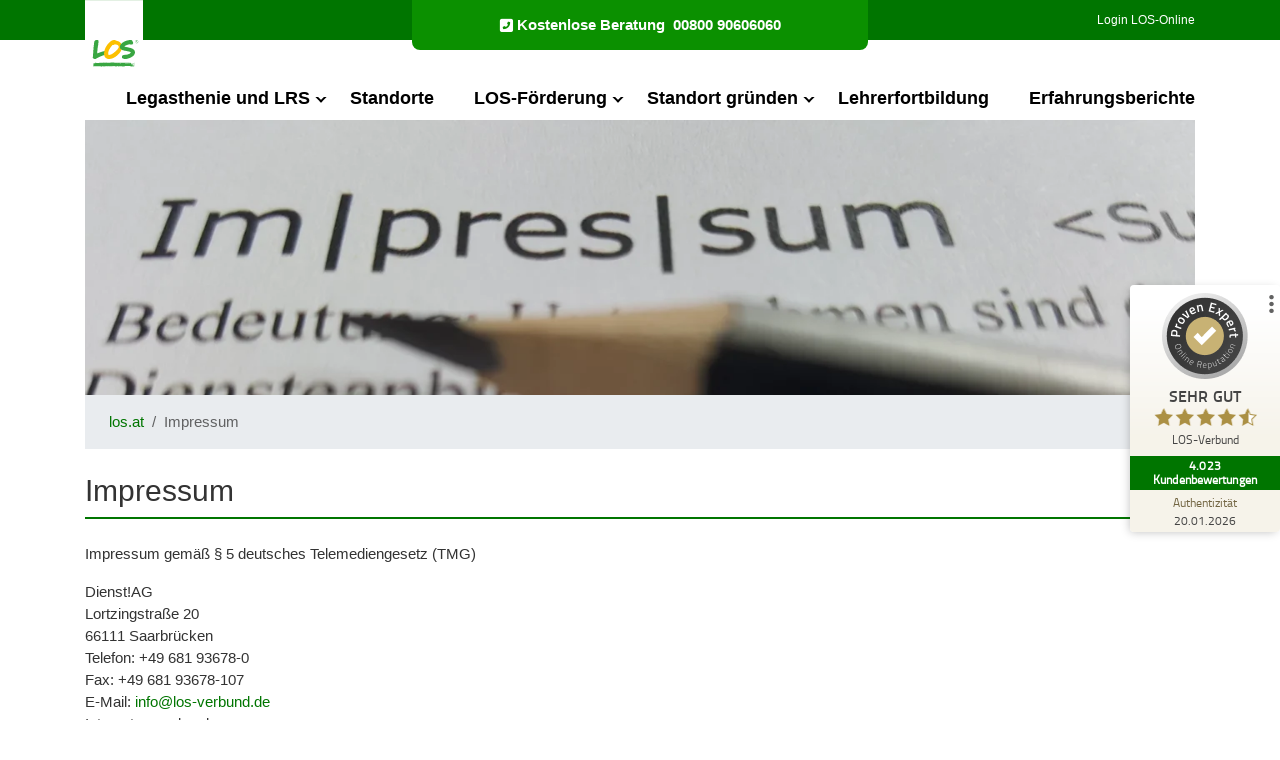

--- FILE ---
content_type: text/html; charset=utf-8
request_url: https://www.los.at/impressum
body_size: 10980
content:
<!DOCTYPE html>
<html lang="de-AT">
<head>
    <meta charset="utf-8">

<!-- 
	C3:net | enterprise web applications | Saarbrücken

	This website is powered by TYPO3 - inspiring people to share!
	TYPO3 is a free open source Content Management Framework initially created by Kasper Skaarhoj and licensed under GNU/GPL.
	TYPO3 is copyright 1998-2026 of Kasper Skaarhoj. Extensions are copyright of their respective owners.
	Information and contribution at https://typo3.org/
-->

<link rel="icon" href="/_assets/cbc7846f4e5e8a362e532641ddb97d1f/Icons/favicon.ico" type="image/vnd.microsoft.icon">
<title>Informationen über unser Impressum - los.at</title>
<meta http-equiv="x-ua-compatible" content="IE=edge">
<meta name="generator" content="TYPO3 CMS">
<meta name="description" content="Erhalten Sie ausführliche Informationen über das Impressum von los.de und allen dazugehörigen Angaben | Jetzt hier informieren!">
<meta name="viewport" content="width=device-width, initial-scale=1">
<meta name="robots" content="index,follow">
<meta property="og:title" content="Informationen über unser Impressum - los.at">
<meta property="og:url" content="https://www.los.at/impressum">
<meta property="og:type" content="website">
<meta property="og:site_name" content="LOS: Hilfe bei LRS und Legasthenie">
<meta property="og:description" content="Erhalten Sie Informationen über das Impressum von los.at.">
<meta property="og:image" content="https://www.los.at/_assets/cbc7846f4e5e8a362e532641ddb97d1f/Images/startseite.jpg">
<meta property="og:image:url" content="https://www.los.at/_assets/cbc7846f4e5e8a362e532641ddb97d1f/Images/startseite.jpg">
<meta name="twitter:title" content="Informationen über unser Impressum - los.at">
<meta name="twitter:card" content="summary">
<meta name="twitter:image" content="https://www.los.at/_assets/cbc7846f4e5e8a362e532641ddb97d1f/Images/startseite.jpg">
<meta name="apple-mobile-web-app-capable" content="no">


<link rel="stylesheet" href="/typo3temp/assets/compressed/merged-25878856c128282a160cdc6b57f74b7a-min.css?1769826746" media="all">






<link rel="preconnect" href="https://www.googletagmanager.com" crossorigin>
<link rel="preconnect" href="https://ajax.googleapis.com" crossorigin>
<link rel="preconnect" href="https://cdnjs.cloudflare.com" crossorigin>
<link rel="preconnect" href="https://www.provenexpert.com" crossorigin>

<link rel="dns-prefetch" href="https://www.google-analytics.com">
<link rel="dns-prefetch" href="https://www.googletagservice.com">
<link rel="dns-prefetch" href="https://apis.google.com">
<link rel="dns-prefetch" href="https://www.youtube.com">
<link rel="dns-prefetch" href="https://s.provenexpert.com">
<link rel="dns-prefetch" href="https://www.github.com">
<link rel="dns-prefetch" href="https://www.facebook.com">
<link rel="dns-prefetch" href="https://maxcdn.bootstrapcdn.com">
<!-- Google Tag Manager -->
<script type="text/plain" data-usercentrics="Google Tag Manager">(function(w,d,s,l,i){w[l]=w[l]||[];w[l].push({'gtm.start':
new Date().getTime(),event:'gtm.js'});var f=d.getElementsByTagName(s)[0],
j=d.createElement(s),dl=l!='dataLayer'?'&l='+l:'';j.async=true;j.src=
'https://www.googletagmanager.com/gtm.js?id='+i+dl;f.parentNode.insertBefore(j,f);
})(window,document,'script','dataLayer','GTM-TH5L8DB');</script>
<!-- End Google Tag Manager --><script id="usercentrics-cmp" data-language="de" src="https://web.cmp.usercentrics.eu/ui/loader.js" data-settings-id="wirqfUdC8LONgi" async></script>
  <script type="text/plain" data-usercentrics="Matomo (self hosted)">
  var _paq = window._paq = window._paq || [];
  _paq.push(['trackPageView']);
  _paq.push(['enableLinkTracking']);
  (function () {
      var u = "https://piwik.los.de/";
      _paq.push(['setTrackerUrl', u + 'matomo.php']);
      _paq.push(['setSiteId', '1']);
      var d = document, g = d.createElement('script'), s = d.getElementsByTagName('script')[0];
      g.type = 'text/javascript';
      g.async = true;
      g.src = u + 'matomo.js';
      s.parentNode.insertBefore(g, s);
  })();
  </script>
<link rel="canonical" href="https://www.los.at/impressum">

<link rel="alternate" hreflang="de-de" href="https://www.los.de/impressum">
<link rel="alternate" hreflang="de-AT" href="https://www.los.at/impressum">
<link rel="alternate" hreflang="x-default" href="https://www.los.de/impressum">
<script type="application/ld+json" id="ext-schema-jsonld">{"@context":"https://schema.org/","@graph":[{"@type":"WebPage","name":"Impressum","url":"https://www.los.at/impressum"},{"@type":"WebSite","name":"LOS-Verbund","url":"https://www.los.de"},{"@type":"Organization","address":{"@type":"PostalAddress","addressCountry":"DE","addressLocality":"Saarbrücken","addressRegion":"Saarland","postalCode":"66111","streetAddress":"Lortzingstraße 20"},"contactPoint":{"@type":"ContactPoint","contactType":"customer support","telephone":"00800 90606060"},"logo":{"@type":"ImageObject","url":"https://www.los.de/typo3conf/ext/los_config/Resources/Public/Images/logo-strich-rgb_.svg"},"name":"LOS-Verbund","sameAs":"https://www.facebook.com/losberatung/","url":"https://www.los.de"},{"@type":"LocalBusiness","address":{"@type":"PostalAddress","addressCountry":"DE","addressLocality":"Saarbrücken","postalCode":"66111","streetAddress":"Lortzingstraße 20"},"email":"info@los-verbund.de","image":"https://www.los.de/_assets/cbc7846f4e5e8a362e532641ddb97d1f/Images/logo-strich-rgb_.svg","name":"LOS Verbund","parentOrganization":{"@type":"Organization","address":{"@type":"PostalAddress","addressCountry":"DE","addressLocality":"Saarbrücken","addressRegion":"Saarland","postalCode":"66111","streetAddress":"Lortzingstraße 20"},"contactPoint":{"@type":"ContactPoint","contactType":"customer support","telephone":"00800 90606060"},"logo":{"@type":"ImageObject","url":"https://www.los.de/typo3conf/ext/los_config/Resources/Public/Images/logo-strich-rgb_.svg"},"name":"LOS-Verbund","sameAs":"https://www.facebook.com/losberatung/","url":"https://www.los.de"},"telephone":"0080090606060","url":"https://www.los.de"},{"@type":"Person","email":"info@los-verbund.de","name":"Institutsleitung LOS Verbund"}]}</script>
</head>
<body id="page-37" class="einspaltig_slider_start sm" data-navbar-breakpoint="sm" data-bs-no-jquery="true">
<!-- Google Tag Manager (noscript) -->
<!--<noscript><iframe src="https://www.googletagmanager.com/ns.html?id=GTM-TH5L8DB"
height="0" width="0" style="display:none;visibility:hidden"></iframe></noscript>-->
<!-- End Google Tag Manager (noscript) -->



    <script>
        var fixedNavbar = false;
        var navbarHeight = 0;
    </script>

    
            






<header class="los_pos-fixed">
    <div class="bg-primary los_navbar">
        <div class="container">
            <div class="row justify-content-between">
                <div class="col">
                    <div class="los_logo">
                        
                        <a href="/" title="Zur Startseite von LOS">
                            <img class="header-logo" alt="LOS Logo" src="/_assets/cbc7846f4e5e8a362e532641ddb97d1f/Images/logo-strich-rgb_.svg" width="58" height="74" >
                        </a>

                    </div>
                </div>
                <div class="col">
                    <div class="los_hotline text-center">
                        <a href="tel:0080090606060">
                            <i class="fas fa-phone-square-alt me-1"></i>
                            <b class="d-flex">
                                <span class="phone-text d-none d-lg-block me-2">Kostenlose Beratung </span>
                                <span>00800 90606060</span>
                            </b>
                        </a>
                    </div>
                </div>
                <div class="col">
                    <div class="los_social-media d-none d-lg-flex">
                        
                            <div class="los_social-media-link">
                                <a href="/lrs-software" class="login-link" title="Login Lernprogramme">Login LOS-Online</a>
                            </div>
                        
                        
                    </div>
                    <div class="d-md-block d-lg-none" id="navbarBtn" onclick="openNav()">
                        <span></span>
                        <span></span>
                        <span></span>
                        <span></span>
                    </div>
                </div>
            </div>
        </div>
    </div>
    <nav>
        <div id="navbarMenu">
            <div class="container d-flex flex-column justify-content-between">
                <ul class="los_navbar-nav">
                    
                        <li class="los_nav-item  dropdown">

                            
                            <a class="nav-link"
                               href="/ratgeber-fuer-lrs"
                               
                               title="Legasthenie und LRS"
                            >Legasthenie und LRS</a>

                            
                                <span class="los_submenu_handler"></span>
                                <ul class="los_submenu">
                                    
                                        <li class="los_nav-subitem dropdown">
                                            <a href="/ratgeber-fuer-lrs/lrs"
                                                
                                               title="LRS"
                                               class="los_nav-subitem-link"
                                            >LRS</a>

                                            
                                                <span class="los_sub-submenu_handler"></span>
                                                <ul class="los_sub-submenu">
                                                    
                                                        <li><a href="/ratgeber-fuer-lrs/lrs/lrs-definition"
                                                            
                                                           title="Was ist LRS?"
                                                        >Was ist LRS?</a></li>
                                                    
                                                        <li><a href="/ratgeber-fuer-lrs/lrs/lrs-test"
                                                            
                                                           title="LRS-Test"
                                                        >LRS-Test</a></li>
                                                    
                                                        <li><a href="/ratgeber-fuer-lrs/lrs/lrs-foerderung"
                                                            
                                                           title="LRS-Förderung"
                                                        >LRS-Förderung</a></li>
                                                    
                                                        <li><a href="/ratgeber-fuer-lrs/lrs/lese-rechtschreib-schwaeche"
                                                            
                                                           title="Lese-Rechtschreib-Schwäche"
                                                        >Lese-Rechtschreib-Schwäche</a></li>
                                                    
                                                        <li><a href="/ratgeber-fuer-lrs/lrs/lrs-bei-erwachsenen"
                                                            
                                                           title="LRS bei Erwachsenen"
                                                        >LRS bei Erwachsenen</a></li>
                                                    
                                                        <li><a href="/ratgeber-fuer-lrs/lrs/lrs-therapie"
                                                            
                                                           title="LRS-Therapie"
                                                        >LRS-Therapie</a></li>
                                                    
                                                        <li><a href="/ratgeber-fuer-lrs/lrs/lrs-fremdsprache"
                                                            
                                                           title="LRS und Englisch"
                                                        >LRS und Englisch</a></li>
                                                    
                                                        <li><a href="/ratgeber-fuer-lrs/lrs/lrs-ursachen"
                                                            
                                                           title="LRS-Ursachen"
                                                        >LRS-Ursachen</a></li>
                                                    
                                                        <li><a href="/ratgeber-fuer-lrs/lrs/lrs-anzeichen"
                                                            
                                                           title="LRS-Anzeichen"
                                                        >LRS-Anzeichen</a></li>
                                                    
                                                        <li><a href="/ratgeber-fuer-lrs/lrs/lrs-erlass"
                                                            
                                                           title="LRS-Erlass"
                                                        >LRS-Erlass</a></li>
                                                    
                                                        <li><a href="/ratgeber-fuer-lrs/lrs/lrs-nachteilsausgleich"
                                                            
                                                           title="Nachteilsausgleich"
                                                        >Nachteilsausgleich</a></li>
                                                    
                                                        <li><a href="/ratgeber-fuer-lrs/lrs/lrs-diagnostik"
                                                            
                                                           title="LRS-Diagnostik"
                                                        >LRS-Diagnostik</a></li>
                                                    
                                                        <li><a href="/ratgeber-fuer-lrs/lrs/lrs-schule"
                                                            
                                                           title="LRS in der Schule"
                                                        >LRS in der Schule</a></li>
                                                    
                                                        <li><a href="/ratgeber-fuer-lrs/lrs/lrs-krankheit"
                                                            
                                                           title="Ist LRS eine Krankheit?"
                                                        >Ist LRS eine Krankheit?</a></li>
                                                    
                                                        <li><a href="/ratgeber-fuer-lrs/lrs/weiterfuehrende-schule"
                                                            
                                                           title="Weiterführende Schule"
                                                        >Weiterführende Schule</a></li>
                                                    
                                                </ul>
                                            
                                        </li>
                                    
                                        <li class="los_nav-subitem dropdown">
                                            <a href="/ratgeber-fuer-lrs/legasthenie"
                                                
                                               title="Legasthenie"
                                               class="los_nav-subitem-link"
                                            >Legasthenie</a>

                                            
                                                <span class="los_sub-submenu_handler"></span>
                                                <ul class="los_sub-submenu">
                                                    
                                                        <li><a href="/ratgeber-fuer-lrs/legasthenie/legasthenie-definition"
                                                            
                                                           title="Legasthenie-Definition"
                                                        >Legasthenie-Definition</a></li>
                                                    
                                                        <li><a href="/ratgeber-fuer-lrs/legasthenie/legasthenie-test"
                                                            
                                                           title="Legasthenie-Test"
                                                        >Legasthenie-Test</a></li>
                                                    
                                                        <li><a href="/ratgeber-fuer-lrs/legasthenie/legasthenie-erwachsene"
                                                            
                                                           title="Legasthenie-Erwachsene"
                                                        >Legasthenie-Erwachsene</a></li>
                                                    
                                                        <li><a href="/ratgeber-fuer-lrs/legasthenie/legasthenie-erkennen"
                                                            
                                                           title="Legasthenie erkennen"
                                                        >Legasthenie erkennen</a></li>
                                                    
                                                        <li><a href="/ratgeber-fuer-lrs/legasthenie/legasthenie-symptome"
                                                            
                                                           title="Legasthenie-Symptome"
                                                        >Legasthenie-Symptome</a></li>
                                                    
                                                        <li><a href="/ratgeber-fuer-lrs/legasthenie/legasthenie-ursachen"
                                                            
                                                           title="Legasthenie-Ursachen"
                                                        >Legasthenie-Ursachen</a></li>
                                                    
                                                        <li><a href="/ratgeber-fuer-lrs/legasthenie/legasthenie-software"
                                                            
                                                           title="Legasthenie-Software"
                                                        >Legasthenie-Software</a></li>
                                                    
                                                        <li><a href="/ratgeber-fuer-lrs/legasthenie/rechtschreibstoerung"
                                                            
                                                           title="Rechtschreibstörung"
                                                        >Rechtschreibstörung</a></li>
                                                    
                                                </ul>
                                            
                                        </li>
                                    
                                        <li class="los_nav-subitem dropdown">
                                            <a href="/ratgeber-fuer-lrs/rechtschreibprobleme"
                                                
                                               title="Rechtschreibprobleme"
                                               class="los_nav-subitem-link"
                                            >Rechtschreibprobleme</a>

                                            
                                                <span class="los_sub-submenu_handler"></span>
                                                <ul class="los_sub-submenu">
                                                    
                                                        <li><a href="/ratgeber-fuer-lrs/rechtschreibprobleme/rechtschreibprobleme-erkennen"
                                                            
                                                           title="Rechtschreibprobleme erkennen"
                                                        >Rechtschreibprobleme erkennen</a></li>
                                                    
                                                        <li><a href="/ratgeber-fuer-lrs/rechtschreibprobleme/rechtschreibprobleme-loesen"
                                                            
                                                           title="Rechtschreibung verbessern"
                                                        >Rechtschreibung verbessern</a></li>
                                                    
                                                </ul>
                                            
                                        </li>
                                    
                                        <li class="los_nav-subitem dropdown">
                                            <a href="/ratgeber-fuer-lrs/nachhilfe"
                                                
                                               title="Nachhilfe"
                                               class="los_nav-subitem-link"
                                            >Nachhilfe</a>

                                            
                                                <span class="los_sub-submenu_handler"></span>
                                                <ul class="los_sub-submenu">
                                                    
                                                        <li><a href="/ratgeber-fuer-lrs/nachhilfe/nachhilfe-preise"
                                                            
                                                           title="Nachhilfe: Kosten"
                                                        >Nachhilfe: Kosten</a></li>
                                                    
                                                        <li><a href="/ratgeber-fuer-lrs/nachhilfe/nachhilfe-online"
                                                            
                                                           title="Deutsch-Förderung: Online-Lernen"
                                                        >Deutsch-Förderung: Online-Lernen</a></li>
                                                    
                                                </ul>
                                            
                                        </li>
                                    
                                        <li class="los_nav-subitem ">
                                            <a href="/ratgeber-fuer-lrs/online-lernen"
                                                
                                               title="Online lernen"
                                               class=""
                                            >Online lernen</a>

                                            
                                        </li>
                                    
                                        <li class="los_nav-subitem ">
                                            <a href="/ratgeber-fuer-lrs/foerderung-in-englisch"
                                                
                                               title="Förderung in Englisch"
                                               class=""
                                            >Förderung in Englisch</a>

                                            
                                        </li>
                                    
                                        <li class="los_nav-subitem dropdown">
                                            <a href="/ratgeber-fuer-lrs/leseschwaeche"
                                                
                                               title="Leseschwäche"
                                               class="los_nav-subitem-link"
                                            >Leseschwäche</a>

                                            
                                                <span class="los_sub-submenu_handler"></span>
                                                <ul class="los_sub-submenu">
                                                    
                                                        <li><a href="/ratgeber-fuer-lrs/leseschwaeche/leseschwaeche-test"
                                                            
                                                           title="Leseschwäche testen"
                                                        >Leseschwäche testen</a></li>
                                                    
                                                </ul>
                                            
                                        </li>
                                    
                                        <li class="los_nav-subitem dropdown">
                                            <a href="/ratgeber-fuer-lrs/adhs"
                                                
                                               title="ADHS/ADS"
                                               class="los_nav-subitem-link"
                                            >ADHS/ADS</a>

                                            
                                                <span class="los_sub-submenu_handler"></span>
                                                <ul class="los_sub-submenu">
                                                    
                                                        <li><a href="/ratgeber-fuer-lrs/adhs/ads"
                                                            
                                                           title="ADS-Symptome: Konzentrationsprobleme"
                                                        >ADS-Symptome: Konzentrationsprobleme</a></li>
                                                    
                                                        <li><a href="/ratgeber-fuer-lrs/adhs/adhs-kind"
                                                            
                                                           title="ADHS bei Kindern"
                                                        >ADHS bei Kindern</a></li>
                                                    
                                                        <li><a href="/ratgeber-fuer-lrs/adhs/adhs-symptome"
                                                            
                                                           title="Symptome: ADHS"
                                                        >Symptome: ADHS</a></li>
                                                    
                                                        <li><a href="/ratgeber-fuer-lrs/adhs/adhs-anzeichen"
                                                            
                                                           title="ADHS-Anzeichen"
                                                        >ADHS-Anzeichen</a></li>
                                                    
                                                        <li><a href="/ratgeber-fuer-lrs/adhs/adhs-ursachen"
                                                            
                                                           title="ADHS-Ursachen"
                                                        >ADHS-Ursachen</a></li>
                                                    
                                                </ul>
                                            
                                        </li>
                                    
                                        <li class="los_nav-subitem dropdown">
                                            <a href="/ratgeber-fuer-lrs/dyskalkulie"
                                                
                                               title="Dyskalkulie"
                                               class="los_nav-subitem-link"
                                            >Dyskalkulie</a>

                                            
                                                <span class="los_sub-submenu_handler"></span>
                                                <ul class="los_sub-submenu">
                                                    
                                                        <li><a href="/ratgeber-fuer-lrs/dyskalkulie/was-ist-eine-dyskalkulie"
                                                            
                                                           title="Was ist Dyskalkulie?"
                                                        >Was ist Dyskalkulie?</a></li>
                                                    
                                                        <li><a href="/ratgeber-fuer-lrs/dyskalkulie/dyskalkulie-testen"
                                                            
                                                           title="Dyskalkulie oder LRS?"
                                                        >Dyskalkulie oder LRS?</a></li>
                                                    
                                                        <li><a href="/ratgeber-fuer-lrs/dyskalkulie/dyskalkulie-symptome"
                                                            
                                                           title="Dyskalkulie-Symptome"
                                                        >Dyskalkulie-Symptome</a></li>
                                                    
                                                        <li><a href="/ratgeber-fuer-lrs/dyskalkulie/dyskalkulie-foerderung"
                                                            
                                                           title="Dyskalkulie-Förderung"
                                                        >Dyskalkulie-Förderung</a></li>
                                                    
                                                </ul>
                                            
                                        </li>
                                    
                                        <li class="los_nav-subitem ">
                                            <a href="/ratgeber-fuer-lrs/lerntherapie"
                                                
                                               title="Lerntherapie"
                                               class=""
                                            >Lerntherapie</a>

                                            
                                        </li>
                                    
                                        <li class="los_nav-subitem ">
                                            <a href="/ratgeber-fuer-lrs/lernschwaeche"
                                                
                                               title="Lernschwäche"
                                               class=""
                                            >Lernschwäche</a>

                                            
                                        </li>
                                    
                                        <li class="los_nav-subitem dropdown">
                                            <a href="/ratgeber-fuer-lrs/rechtschreibung"
                                                
                                               title="Rechtschreibung"
                                               class="los_nav-subitem-link"
                                            >Rechtschreibung</a>

                                            
                                                <span class="los_sub-submenu_handler"></span>
                                                <ul class="los_sub-submenu">
                                                    
                                                        <li><a href="/ratgeber-fuer-lrs/rechtschreibung/deutsche-grammatik"
                                                            
                                                           title="Deutsche Grammatik"
                                                        >Deutsche Grammatik</a></li>
                                                    
                                                        <li><a href="/ratgeber-fuer-lrs/rechtschreibung/rechtschreibung-online"
                                                            
                                                           title="Rechtschreibung online prüfen"
                                                        >Rechtschreibung online prüfen</a></li>
                                                    
                                                        <li><a href="/ratgeber-fuer-lrs/rechtschreibung/entstehung-der-deutschen-rechtschreibung"
                                                            
                                                           title="Entstehung der deutschen Rechtschreibung"
                                                        >Entstehung der deutschen Rechtschreibung</a></li>
                                                    
                                                </ul>
                                            
                                        </li>
                                    
                                </ul>
                            

                        </li>
                    
                        <li class="los_nav-item  ">

                            
                            <a class="nav-link"
                               href="/standorte"
                               
                               title="Standorte"
                            >Standorte</a>

                            

                        </li>
                    
                        <li class="los_nav-item  dropdown">

                            
                            <a class="nav-link"
                               href="/lrs-foerderung"
                               
                               title="LOS-Förderung"
                            >LOS-Förderung</a>

                            
                                <span class="los_submenu_handler"></span>
                                <ul class="los_submenu">
                                    
                                        <li class="los_nav-subitem ">
                                            <a href="/lrs-foerderung/verdacht-auf-lrs"
                                                
                                               title="Verdacht auf LRS"
                                               class=""
                                            >Verdacht auf LRS</a>

                                            
                                        </li>
                                    
                                        <li class="los_nav-subitem ">
                                            <a href="/lrs-foerderung/lrs-diagnose"
                                                
                                               title="Beratung bei LRS"
                                               class=""
                                            >Beratung bei LRS</a>

                                            
                                        </li>
                                    
                                        <li class="los_nav-subitem ">
                                            <a href="/lrs-foerderung/lrs-testung"
                                                
                                               title="Diagnose bei LRS"
                                               class=""
                                            >Diagnose bei LRS</a>

                                            
                                        </li>
                                    
                                        <li class="los_nav-subitem ">
                                            <a href="/lrs-foerderung/individuelle-foerderung-im-los"
                                                
                                               title="Individuelle Förderung im LOS"
                                               class=""
                                            >Individuelle Förderung im LOS</a>

                                            
                                        </li>
                                    
                                        <li class="los_nav-subitem ">
                                            <a href="/lrs-foerderung/online-foerderung"
                                                
                                               title="Online-Förderung"
                                               class=""
                                            >Online-Förderung</a>

                                            
                                        </li>
                                    
                                        <li class="los_nav-subitem ">
                                            <a href="/lrs-foerderung/lrs-ferienkurse"
                                                
                                               title="LOS-Ferienkurse"
                                               class=""
                                            >LOS-Ferienkurse</a>

                                            
                                        </li>
                                    
                                </ul>
                            

                        </li>
                    
                        <li class="los_nav-item  dropdown">

                            
                            <a class="nav-link"
                               href="/selbststaendig-mit-los"
                               
                               title="Standort gründen"
                            >Standort gründen</a>

                            
                                <span class="los_submenu_handler"></span>
                                <ul class="los_submenu">
                                    
                                        <li class="los_nav-subitem dropdown">
                                            <a href="/selbststaendig-mit-los/erfahrungsberichte"
                                                
                                               title="Erfahrungsberichte"
                                               class="los_nav-subitem-link"
                                            >Erfahrungsberichte</a>

                                            
                                                <span class="los_sub-submenu_handler"></span>
                                                <ul class="los_sub-submenu">
                                                    
                                                        <li><a href="/selbststaendig-mit-los/erfahrungsberichte/katrin-petrucci"
                                                            
                                                           title="Katrin Petrucci"
                                                        >Katrin Petrucci</a></li>
                                                    
                                                        <li><a href="/selbststaendig-mit-los/erfahrungsberichte/katharina-marth"
                                                            
                                                           title="Katharina Marth"
                                                        >Katharina Marth</a></li>
                                                    
                                                        <li><a href="/selbststaendig-mit-los/erfahrungsberichte/till-twardawa"
                                                            
                                                           title="Till Twardawa"
                                                        >Till Twardawa</a></li>
                                                    
                                                        <li><a href="/selbststaendig-mit-los/erfahrungsberichte/yvonne-zilling"
                                                            
                                                           title="Yvonne Zilling"
                                                        >Yvonne Zilling</a></li>
                                                    
                                                        <li><a href="/selbststaendig-mit-los/erfahrungsberichte/ines-schnitzler"
                                                            
                                                           title="Ines Schnitzler"
                                                        >Ines Schnitzler</a></li>
                                                    
                                                        <li><a href="/selbststaendig-mit-los/erfahrungsberichte/dr-michaela-tamme"
                                                            
                                                           title="Dr. Michaela Tamme"
                                                        >Dr. Michaela Tamme</a></li>
                                                    
                                                </ul>
                                            
                                        </li>
                                    
                                        <li class="los_nav-subitem ">
                                            <a href="/franchisenehmer-werden"
                                                
                                               title="Institut gründen"
                                               class=""
                                            >Institut gründen</a>

                                            
                                        </li>
                                    
                                </ul>
                            

                        </li>
                    
                        <li class="los_nav-item  ">

                            
                            <a class="nav-link"
                               href="/lehrerfortbildung"
                               
                               title="Lehrerfortbildung"
                            >Lehrerfortbildung</a>

                            

                        </li>
                    
                        <li class="los_nav-item  ">

                            
                            <a class="nav-link"
                               href="/erfahrungen-40-jahre-los"
                               
                               title="Erfahrungsberichte"
                            >Erfahrungsberichte</a>

                            

                        </li>
                    
                </ul>
                
                    <div class="d-block d-lg-none py-5 text-center">
                        <a href="/lrs-software" title="Login Lernprogramme" class="lox_login-link">Login LOS-Online</a>
                    </div>
                
            </div>
        </div>
    </nav>
</header>

        

    <main>
        
    <div class="slider">
        <div class="container-xl">
            <div class="los_hero-image-2">
                
                    











<div id="c22020"><div class="carousel-container"><div id="carousel-22020" class="carousel slide mx-auto" data-bs-ride="carousel"
		 data-bs-interval="5000" style="max-width: 1900px;"><div class="carousel-inner gallery"><div class="carousel-item carousel-item-22019 carousel-image"><figure><picture><source data-srcset="/fileadmin/_processed_/2/1/csm_impressum_los_badf7000a5.webp 768w, /fileadmin/_processed_/2/1/csm_impressum_los_92cea0bc27.webp 992w, /fileadmin/_processed_/2/1/csm_impressum_los_5d7624557c.webp 1200w, /fileadmin/_processed_/2/1/csm_impressum_los_1e5f62dd94.webp 1440w, /fileadmin/_processed_/2/1/csm_impressum_los_d5e6f7f892.webp 1920w" srcset="/fileadmin/_processed_/2/1/csm_impressum_los_badf7000a5.webp 768w, /fileadmin/_processed_/2/1/csm_impressum_los_92cea0bc27.webp 992w, /fileadmin/_processed_/2/1/csm_impressum_los_5d7624557c.webp 1200w, /fileadmin/_processed_/2/1/csm_impressum_los_1e5f62dd94.webp 1440w, /fileadmin/_processed_/2/1/csm_impressum_los_d5e6f7f892.webp 1920w" media="(min-width: 1200px)" sizes="(min-width: 1900px) 1900px, 100vw" ><source data-srcset="/fileadmin/_processed_/2/1/csm_impressum_los_90699b0ab6.webp 576w, /fileadmin/_processed_/2/1/csm_impressum_los_2d8c6c4fb2.webp 768w, /fileadmin/_processed_/2/1/csm_impressum_los_acbdbb11b8.webp 992w, /fileadmin/_processed_/2/1/csm_impressum_los_35e11112a0.webp 1200w, /fileadmin/_processed_/2/1/csm_impressum_los_2bb23fef5d.webp 3257w" srcset="/fileadmin/_processed_/2/1/csm_impressum_los_90699b0ab6.webp 576w, /fileadmin/_processed_/2/1/csm_impressum_los_2d8c6c4fb2.webp 768w, /fileadmin/_processed_/2/1/csm_impressum_los_acbdbb11b8.webp 992w, /fileadmin/_processed_/2/1/csm_impressum_los_35e11112a0.webp 1200w, /fileadmin/_processed_/2/1/csm_impressum_los_2bb23fef5d.webp 3257w" media="(min-width: 576px)" sizes="(min-width: 1900px) 1900px, 100vw" ><source data-srcset="/fileadmin/_processed_/2/1/csm_impressum_los_ec465dfde2.webp 385w, /fileadmin/_processed_/2/1/csm_impressum_los_04d7afd4f7.webp 575w, /fileadmin/_processed_/2/1/csm_impressum_los_fefe160eed.webp 2448w" srcset="/fileadmin/_processed_/2/1/csm_impressum_los_ec465dfde2.webp 385w, /fileadmin/_processed_/2/1/csm_impressum_los_04d7afd4f7.webp 575w, /fileadmin/_processed_/2/1/csm_impressum_los_fefe160eed.webp 2448w" media="(max-width: 575px)" sizes="(min-width: 1900px) 1900px, 100vw" ><img title="Impressum" alt="Impressum" class="img-fluid lazy" data-src="/fileadmin/_processed_/2/1/csm_impressum_los_78e2e6a8d4.webp" src="[data-uri]" width="1900" height="475" ></picture></figure></div></div></div></div></div>


                
            </div>
        </div>
        <div class="container-xl">
            <ol class="breadcrumb py-3 px-4 bg-grey mb-4"><li class="breadcrumb-item"><a href="/" title="los.at">los.at</a></li><li class="breadcrumb-item active" aria-current="page">Impressum</li></ol>
        </div>
    </div>

    <section class="content">
        <div class="container mb-5">
            <div class="row">
                











<div id="c527"><header class="header-527 h-1"><h1 class="mainheader">
			
	
				
			Impressum
			
		

		</h1></header><div class="bodytext"><p>Impressum gemäß § 5 deutsches Telemediengesetz (TMG)</p><p>Dienst!AG<br>Lortzingstraße 20<br>66111 Saarbrücken<br>Telefon: +49 681 93678-0<br>Fax: +49 681 93678-107<br>E-Mail:&nbsp;<a href="/cdn-cgi/l/email-protection#533a3d353c133f3c207e25362131263d377d3736"><span class="__cf_email__" data-cfemail="264f484049664a49550b50435444534842084243">[email&#160;protected]</span></a><br>Internet: www.los.de</p><p>Vertretungsberechtigter Vorstand Dienst!AG/LOS-Verbund:</p><p>Johannes Bohr (Vorstand)<br>Registergericht: Amtsgericht Saarbrücken<br>Eintragungsnummer: HRB 11640<br>Umsatzsteuer-Ident.-Nr: DE200408530<br>Vorsitzende des Aufsichtsrates: Gisela Bohr</p><p>Verantwortlich für den Inhalt<strong>&nbsp;</strong>gem. § 55 Abs. 2 RStV:<br>Johannes Bohr&nbsp;(Adresse siehe oben)</p><p>Lizenzgeberin im&nbsp;LOS-Verbund:<br>Bohr GmbH<br>Fliederstraße 2<br>66119 Saarbrücken<br>Telefon: +49 681 93624-0<br>Fax: +49 681 93624-25<br>E-Mail: <a href="/cdn-cgi/l/email-protection#8ee7e0e8e1ceece1e6fce9ecfca0eaeb"><span class="__cf_email__" data-cfemail="e1888f878ea1838e8993868c8389cf8584">[email&#160;protected]</span></a>&nbsp;&nbsp;</p><p>Content Management System<br>C3:net<br>enterprise web applications<br>Metzer Straße&nbsp;50<br>66117 Saarbrücken<br>E-Mail: <a href="/cdn-cgi/l/email-protection#b6c1d3d4c5dfc2d3f6d585d8d3c298d2d3"><span class="__cf_email__" data-cfemail="16617374657f6273567525787362387273">[email&#160;protected]</span></a><br>Telefon: +49 (681) 927 99 77<br>Internet: <a href="https://c3net.de/" target="_blank" rel="noreferrer">www.c3net.de</a></p><h2>Urheber- und Nutzungsrechte</h2><p>Diese Website wird von LOS-Verbund/Dienst!AG betrieben. Sofern nichts anderes vermerkt ist, sind die Inhalte, Informationen und Dokumente dieser Website geistiges Eigentum von LOS-Verbund/Dienst!AG und durch das Urheberrechtsgesetz (UrhG) sowie die weltweit geltenden Copyright- und Warenzeichenabkommen geschützt.</p><p>Texte können von Presse- und Medienvertretern nach Rücksprache mit der Dienst!AG, ihrer ausdrücklichen Erlaubnis und mit Quellenhinweis für journalistische und informative Zwecke verwendet werden. In diesem Fall gestaltet sich die Übertragung der Nutzungsrechte am Textmaterial des LOS-Verbunds/der Dienst!AG folgendermaßen:</p><p>Es wird ein einfaches, nicht übertragbares Recht zur weltweiten rein redaktionellen Nutzung, sowohl online als auch in Print, übertragen. Die redaktionelle Nutzung umfasst die Nutzung der Texte in Zeitungen, Zeitschriften, Schulbüchern, Blogs, Nachrichtensendungen, Nachrichteninternetseiten und Videos zu Zwecken der Berichterstattung.</p><p>Bei der Nutzung von Bildmaterial muss eine Quellenangabe erfolgen, soweit nicht etwas anderes vereinbart wurde. Eine sinnentstellende oder diskriminierende Verwendung des Text- oder Bildmaterials ist nicht gestattet. Das Nutzungsrecht wird widerruflich eingeräumt.</p><p>Bei Interesse an einer Veröffentlichung unserer Texte wenden Sie sich bitte an Sebastian Fries unter&nbsp;<a href="/cdn-cgi/l/email-protection#01722f677368647241726473776862642c6560662f6564"><span class="__cf_email__" data-cfemail="c2b1eca4b0aba7b182b1a7b0b4aba1a7efa6a3a5eca6a7">[email&#160;protected]</span></a>.&nbsp;</p><h3>Haftungsauschluss</h3><p>LOS-Verbund/Dienst!AG übernehmen keinerlei Gewähr für die Aktualität, Korrektheit und Vollständigkeit des unter der Domain www.los.de bereitgestellten Internetangebots. Haftungsansprüche gegen LOS-Verbund/Dienst!AG, die sich auf Schäden materieller oder ideeller Art beziehen, welche durch die Nutzung oder Nichtnutzung der dargebotenen Informationen bzw. durch die Nutzung fehlerhafter und unvollständiger Informationen verursacht wurden, sind grundsätzlich ausgeschlossen, sofern kein nachweislich vorsätzliches oder grob fahrlässiges Verschulden vorliegt.<br>Alle Angebote sind freibleibend und unverbindlich. LOS-Verbund/Dienst!AG behalten es sich ausdrücklich vor, Teile, Seiten oder das gesamte Angebot ohne gesonderte Ankündigung zu verändern, zu ergänzen, zu löschen oder die Veröffentlichung zeitweise und endgültig einzustellen.</p><h3>Links zu fremden Webseiten</h3><p>Die unter der Domain www.los.de angebotenen Inhalte enthalten Verweise zu fremden Internetangeboten (externe Links). Die Inhalte dieser verlinkten Websites unterliegen weder der Kontrolle von LOS-Verbund/Dienst!AG, noch sind diese für die Inhalte der verlinkten Seiten verantwortlich.</p></div></div>


            </div>
        </div>
    </section>


    </main>

    <footer>
        <div class="los_bg-footer-gray">
    <div class="container">
        <div class="row py-5">
            <div class="col-md-12 col-lg-6">
                











<div id="c20"><div class="bodytext"><p><strong>LOS – die beste Entscheidung</strong></p><p>Die Lehrinstitute für Orthographie und Sprachkompetenz (LOS) helfen seit über 40&nbsp;Jahren Menschen, ihre Probleme im Lesen und Schreiben erfolgreich zu überwinden. Vereinbaren Sie mit Ihrem LOS einen Termin, um gemeinsam den individuellen Förderbedarf festzustellen und zu schauen, mit welchen Maßnahmen Sie oder Ihr Kind die gesetzten Ziele in der Schule oder im Beruf erreichen können. Wir freuen uns auf Sie!</p></div></div>


            </div>
            <div class="col-md-6 col-lg-3">
                <strong>Allgemeines</strong>
                <ul class="los_footer-index-list"><li><a href="/datenschutz">Datenschutz</a></li><li><a href="/impressum" class="active">Impressum</a></li><li><a href="/sitemap">Sitemap</a></li><li><a href="/allgemeines/presse-und-medien">Presse und Medien</a></li><li><a href="/jobs-karriere/paedagogen-gesucht">Pädagogen gesucht</a></li></ul>
            </div>
            <div class="col-md-6 col-lg-3">
                
                
                    <strong>Kontaktinfos</strong>
                    <ul class="los_footer-contact-list">
                        <li>
                            <p>Telefon</p>
                            <a href="tel:0080090606060">
                                <i class="fas fa-phone-square-alt"></i>
                                <span class="ms-2">00800 90606060 kostenlos</span>
                            </a>
                        </li>
                        <li>
                            <p>E-Mail</p>
                            <a href="/cdn-cgi/l/email-protection#563f383039163a39257b20332434233832783233">
                                <i class="fas fa-envelope"></i>
                                <span class="ms-2"><span class="__cf_email__" data-cfemail="5a33343c351a363529772c3f28382f343e743e3f">[email&#160;protected]</span></span>
                            </a>
                        </li>
                    </ul>
                    
                        <div class="los_social-media-f mt-3">
                            






    <a href="https://www.facebook.com/losberatung/" title="Link zu Facebook" target="_blank" rel="noreferrer" class="single-social me-1"><i class="fab fa-facebook-square fa-lg"></i></a>





                        </div>
                    
                
            </div>
        </div>
    </div>
</div>


        <div class="bg-primary">
            <p class="text-center py-2 fw-light text-light mb-0">
                <small>&copy; 2026 by LOS-Verbund</small>
            </p>
        </div>
    </footer>

    <div class="loading-spinner">
        <div class="loading-spinner__loader"></div>
    </div>
    <!-- Modal -->
    <div class="modal fade" id="losModal" tabindex="-1" data-bs-backdrop="static" aria-labelledby="losModalLabel" aria-hidden="true">
        <div class="modal-dialog modal-xl">
            <div class="modal-content">
                <div class="modal-header">
                    <p class="h5 modal-title" id="losModalLabel"></p>
                    <button type="button" class="btn-close" data-bs-dismiss="modal" aria-label="Close"></button>
                </div>
                <div class="modal-body">
                </div>
            </div>
        </div>
    </div>


<!-- ProvenExpert ProSeal Widget -->
<noscript>
<a href="https://www.provenexpert.com/de-de/los-verbund/" target="_blank" title="Customer reviews & experiences for LOS-Verbund" class="pe-pro-seal-more-infos" >More info</a>
</noscript>
<script data-cfasync="false" src="/cdn-cgi/scripts/5c5dd728/cloudflare-static/email-decode.min.js"></script><script data-cfasync="false" data-usercentrics="ProvenExpert" id="proSeal">
      window.loadProSeal = function(){
          window.provenExpert.proSeal({
            widgetId: "e4737ddf-619a-475b-a951-0d2ab7a93b6d",
            language:"de-DE",
            usePageLanguage: false,
            bannerColor: "#007500",
            textColor: "#FFFFFF",
            showReviews: true,
            hideDate: true,
            hideName: false,
            hideOnMobile: true,
            bottom: "188px",
            top:"30px",
            stickyToSide: "right",
            googleStars: true,
            zIndex: "9999",
            displayReviewerLastName: false,
          })
      };
</script>
<script data-cfasync="false" data-usercentrics="ProvenExpert" src="https://s.provenexpert.net/seals/proseal-v2.js" onload='loadProSeal()'></script>
<!-- ProvenExpert ProSeal Widget -->

<!-- ProvenExpert Bewertungssiegel -->
<div id="ProvenExpert_widgetbar_container"></div>
<script data-cfasync="false" type="text/plain" data-usercentrics="ProvenExpert" src="//www.provenexpert.com/widget/bar_los-verbund.js?style=white&amp;feedback=1&l=de-de" async></script>
<!-- ProvenExpert Bewertungssiegel -->
<script src="https://ajax.googleapis.com/ajax/libs/jquery/3.6.0/jquery.min.js"></script>
<script src="/typo3temp/assets/compressed/merged-4aa8c09fa7d325a54c2f3141d1b39480-min.js?1769826746"></script>
<script src="https://cdnjs.cloudflare.com/ajax/libs/twitter-bootstrap/5.1.0/js/bootstrap.min.js"></script>
<script src="https://cdnjs.cloudflare.com/ajax/libs/parsley.js/2.9.2/parsley.min.js" integrity="sha512-eyHL1atYNycXNXZMDndxrDhNAegH2BDWt1TmkXJPoGf1WLlNYt08CSjkqF5lnCRmdm3IrkHid8s2jOUY4NIZVQ==" crossorigin="anonymous"></script>
<script src="/typo3temp/assets/compressed/merged-c67de637da0e8b403785c6d997eb4032-min.js?1769826746"></script>
<script src="/typo3temp/assets/compressed/t3sbootstrap_85c0310e12-25acc07572ec1aa486446b88e15332bd-min.js?1769826746"></script>


<script defer src="https://static.cloudflareinsights.com/beacon.min.js/vcd15cbe7772f49c399c6a5babf22c1241717689176015" integrity="sha512-ZpsOmlRQV6y907TI0dKBHq9Md29nnaEIPlkf84rnaERnq6zvWvPUqr2ft8M1aS28oN72PdrCzSjY4U6VaAw1EQ==" data-cf-beacon='{"version":"2024.11.0","token":"86ae390bd2fd4f018e020c970c861426","server_timing":{"name":{"cfCacheStatus":true,"cfEdge":true,"cfExtPri":true,"cfL4":true,"cfOrigin":true,"cfSpeedBrain":true},"location_startswith":null}}' crossorigin="anonymous"></script>
<script>(function(){function c(){var b=a.contentDocument||a.contentWindow.document;if(b){var d=b.createElement('script');d.innerHTML="window.__CF$cv$params={r:'9c6da883dfe34afc',t:'MTc2OTkwOTE2MQ=='};var a=document.createElement('script');a.src='/cdn-cgi/challenge-platform/scripts/jsd/main.js';document.getElementsByTagName('head')[0].appendChild(a);";b.getElementsByTagName('head')[0].appendChild(d)}}if(document.body){var a=document.createElement('iframe');a.height=1;a.width=1;a.style.position='absolute';a.style.top=0;a.style.left=0;a.style.border='none';a.style.visibility='hidden';document.body.appendChild(a);if('loading'!==document.readyState)c();else if(window.addEventListener)document.addEventListener('DOMContentLoaded',c);else{var e=document.onreadystatechange||function(){};document.onreadystatechange=function(b){e(b);'loading'!==document.readyState&&(document.onreadystatechange=e,c())}}}})();</script></body>
</html>

--- FILE ---
content_type: application/javascript
request_url: https://www.los.at/typo3temp/assets/compressed/t3sbootstrap_85c0310e12-25acc07572ec1aa486446b88e15332bd-min.js?1769826746
body_size: -298
content:
function ready(fn){if(document.readyState!='loading'){fn()}else{document.addEventListener('DOMContentLoaded',fn)}}
ready(()=>{var carousels=document.querySelectorAll('.carousel .carousel-inner .carousel-item:first-child');if(carousels.length){carousels.forEach(carousel=>{carousel.classList.add('active')})}})